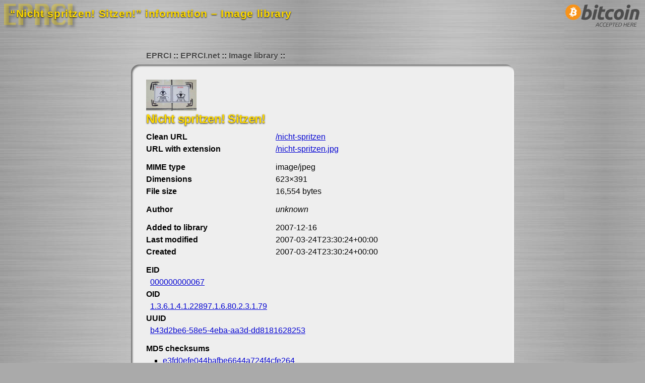

--- FILE ---
content_type: text/html; charset=UTF-8
request_url: https://i.eprci.net/info/nicht-spritzen
body_size: 2015
content:
<?xml version="1.0" encoding="utf-8"?>
<!DOCTYPE html PUBLIC "-//W3C//DTD XHTML 1.0 Strict//EN" "http://www.w3.org/TR/xhtml1/DTD/xhtml1-strict.dtd"><html xmlns="http://www.w3.org/1999/xhtml" xml:lang="en-us" lang="en-us"><head><meta http-equiv="Content-Type" content="text/html; charset=utf-8" /><title>“Nicht spritzen! Sitzen!” information – Image library – EPRCI</title><meta name="author" content="EPRCI" /><meta name="description" content="623×391 (16,554 bytes). Added 2007-12-16. Ελευθερια ηδονη αταραξια." /><meta name="keywords" content="images, photos, photographs, JPEGs, GIFs, PNGs, image macros, lolcats, EPRCI, azadi, āzādī, ΕΛΕΥΘΕΡΙΑ ΗΔΟΝΗ ΑΤΑΡΑΞΙΑ, ΕΗΑ, eleutheria, eleftheria, ἐλευθερία, ελευθερία, hedone, ἡδονή, ηδονή, ataraxia, ἀταραξία, αταραξία" /><meta name="color-scheme" content="light dark" /><meta name="supported-color-schemes" content="light dark" /><meta name="viewport" content="width=device-width, initial-scale=1" /><link rel="home" href="/" title="Home" /><link rel="index" href="/" title="Index" /><link rel="up" href="../" title="Up" /><link rel="icon" href="/common/favicon.ico" /><link rel="shortcut icon" href="/common/favicon.ico" /><link rel="stylesheet" href="/common/basic.css" /><link rel="stylesheet" href="/common/brushed-metal.css" /><link rel="stylesheet" href="/include/stylesheet.css" /></head><body><h1 class="faded"><img src="/common/logo-dim.png" height="55" width="150" alt="EPRCI" /><span>EPRCI</span></h1><h2>“Nicht spritzen! Sitzen!” information – Image library</h2><div class="screen bitcoin-accepted"><a href="https://www.eprci.com/bitcoin" title="Bitcoin accepted here"><img src="/common/bitcoin-accepted-here.png" height="64" width="168" alt="Bitcoin accepted here" /></a></div><div class="block-frame"><div class="screen breadcrumbs"><ul><li><a href="https://www.eprci.com/">EPRCI</a></li>
<li><a href="https://www.eprci.net/">EPRCI.net</a></li>
<li><a href="https://i.eprci.net/">Image library</a></li></ul></div><div class="block"><div id="info-long"><div class="image"><a href="/nicht-spritzen" title="Nicht spritzen! Sitzen!" type="image/jpeg"><img src="/nicht-spritzen" alt="Nicht spritzen! Sitzen!" height="62" width="100" type="image/jpeg" /></a><div class="transcription"></div></div><table class="data"><tr><th colspan="2"><h3>Nicht spritzen! Sitzen!</h3><p class="description"></p></th></tr><tr><th>Clean URL</th><td><a href="/nicht-spritzen" title="Nicht spritzen! Sitzen!" type="image/jpeg">/nicht-spritzen</a></td></tr><tr><th>URL with extension</th><td><a href="/nicht-spritzen.jpg" title="Nicht spritzen! Sitzen!" type="image/jpeg" rel="nofollow">/nicht-spritzen.jpg</a></td></tr><tr class="break"><td></td></tr><tr><th>MIME type</th><td>image/jpeg</td></tr><tr><th>Dimensions</th><td>623×391</td></tr><tr><th>File size</th><td>16,554 bytes</td></tr><tr class="break"><td></td></tr><tr><th>Author</th><td><em>unknown</em></td></tr><tr class="break"><td></td></tr><tr><th>Added to library</th><td>2007-12-16</td></tr><tr><th>Last modified</th><td>2007-03-24T23:30:24+00:00</td></tr><tr><th>Created</th><td>2007-03-24T23:30:24+00:00</td></tr><tr class="break"><td></td></tr><tr><th colspan="2">EID</th></tr><tr><td colspan="2"><a href="/eid/000000000067" title="EID link" type="image/jpeg" rel="nofollow">000000000067</a></td></tr><tr><th colspan="2">OID</th></tr><tr><td colspan="2"><a href="/oid/79" title="OID link" type="image/jpeg" rel="nofollow">1.3.6.1.4.1.22897.1.6.80.2.3.1.79</a></td></tr><tr><th colspan="2">UUID</th></tr><tr><td colspan="2"><a href="/uuid/b43d2be6-58e5-4eba-aa3d-dd8181628253" title="UUID link" type="image/jpeg" rel="nofollow">b43d2be6-58e5-4eba-aa3d-dd8181628253</a></td></tr><tr class="break"><td></td></tr><tr class="perp"><th colspan="2">MD5 checksums</th></tr><tr><td colspan="2"><ul><li><a href="/md5/e3fd0efe044bafbe6644a724f4cfe264" title="MD5 link" type="image/jpeg" rel="nofollow">e3fd0efe044bafbe6644a724f4cfe264</a></li>
			<li><a href="/md5/4P6Q57QEJOX34YSEU4SPJT7CMQ" title="MD5 link" type="image/jpeg" rel="nofollow">4P6Q57QEJOX34YSEU4SPJT7CMQ</a></li>
		</ul></td></tr><tr class="perp"><th colspan="2">SHA-1 checksums</th></tr><tr><td colspan="2"><ul><li><a href="/sha1/82a390879d0b997ca02f09eb45851de90ba9ec78" title="SHA-1 link" type="image/jpeg" rel="nofollow">82a390879d0b997ca02f09eb45851de90ba9ec78</a></li>
			<li><a href="/sha1/QKRYBB45BOMXYIBPBHVULBI55EF2T3DZ" title="SHA-1 link" type="image/jpeg" rel="nofollow">QKRYBB45BOMXYIBPBHVULBI55EF2T3DZ</a></li>
		</ul></td></tr><tr class="perp"><th colspan="2">SHA-256 checksums</th></tr><tr><td colspan="2"><ul><li><a href="/sha256/f0e8060e8719c0ea40ad59527e1fd7c23a27f9a41f4975103ef3b35744d043c5" title="SHA-256 link" type="image/jpeg" rel="nofollow">f0e8060e8719c0ea40ad59527e1fd7c23a27f9a41f4975103ef3b35744d043c5</a></li>
			<li><a href="/sha256/6DUAMDUHDHAOUQFNLFJH4H6XZI5CP6NED5EXKEB66OYVORGQIPCQ" title="SHA-256 link" type="image/jpeg" rel="nofollow">6DUAMDUHDHAOUQFNLFJH4H6XZI5CP6NED5EXKEB66OYVORGQIPCQ</a></li>
		</ul></td></tr></table></div><div class="i">Ελευθερια ηδονη αταραξια.</div></div></div><div id="footer"><p class="contact-link"><a href="https://www.eprci.com/contact" title="Contact EPRCI">[+]</a></p><p class="modified">Last modified 2024-09-06T03:28:52+00:00.</p><p class="print">Accessed 2026-01-26T07:34:38+00:00.</p><p class="screen bitcoin"><a href="https://www.eprci.com/bitcoin" title="We use coins"><img src="/common/bitcoin-16x16.png" height="16" width="16" alt="We use coins" /> 15s21xPaDudD9kSxHKCe21y4pDaNYdZr9x</a></p><p class="screen home"><a rel="home" href="https://www.eprci.com/" title="Return to EPRCI home">EPRCI.com</a>.</p><p class="eha">ΕΛΕΥΘΕΡΙΑ ΗΔΟΝΗ ΑΤΑΡΑΞΙΑ</p><p class="i"><a href="https://www.eprci.net/thing" title="Bot trap">Bot trap</a>.</p></div></body></html>